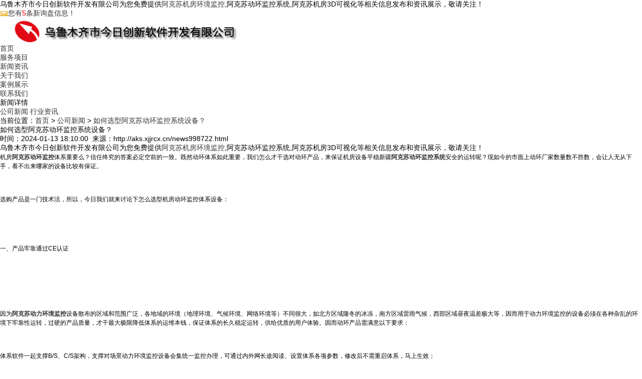

--- FILE ---
content_type: text/html
request_url: http://aks.xjjrcx.cn/news998722.html
body_size: 7189
content:
<!DOCTYPE html>
<html>
<head>
	<meta charset="gb2312">
	<title>如何选型阿克苏动环监控系统设备？ -- 乌鲁木齐市今日创新软件开发有限公司</title>
	<meta name="Keywords" content="新疆动环监控系统">
	<link rel="stylesheet" href="/template/NESTX0016/pc/lib/style.css">
	<script src="/template/NESTX0016/pc/lib/jquery.js"></script>
	<script src="/template/NESTX0016/pc/lib/foucsbox.js"></script>
<script>
(function(){
    var bp = document.createElement('script');
    var curProtocol = window.location.protocol.split(':')[0];
    if (curProtocol === 'https') {
        bp.src = 'https://zz.bdstatic.com/linksubmit/push.js';
    }
    else {
        bp.src = 'http://push.zhanzhang.baidu.com/push.js';
    }
    var s = document.getElementsByTagName("script")[0];
    s.parentNode.insertBefore(bp, s);
})();
</script></head>
<body>
<div class="top_t">
	<div class="w top_in">
		<div class="lr">
			乌鲁木齐市今日创新软件开发有限公司为您免费提供<a href="/">阿克苏机房环境监控</a>,阿克苏动环监控系统,阿克苏机房3D可视化等相关信息发布和资讯展示，敬请关注！
		</div>
		<div class="lc">
			<script type="text/javascript" src="http://webapi.weidaoliu.com/msg/msgstat.ashx?shopid=19405"></script>  
		</div>
	</div>
</div>
	
<div class="clearfix w top">
	<div class="logo fl">
		<img src="/img.ashx?shopid=19405&file=logo.png" alt="乌鲁木齐市今日创新软件开发有限公司"  height="52"/>	
	</div>
	<div class="nav fr">
		<ul>
			<li><a rel="nofollow" href="/">首页</a></li>
			<li><a rel="nofollow" href="/product.html">服务项目</a></li>
			<li><a rel="nofollow" href="/news.html">新闻资讯</a></li>
			<li><a rel="nofollow" href="/about.html">关于我们</a></li>
			<li><a rel="nofollow" href="/case.html">案例展示</a></li>
			<li><a rel="nofollow" href="/contact.html">联系我们</a></li>
		</ul>
	</div>
</div>


<!-- banner开始 -->
<div class="ban">
	<div class="banPa">
		<div id="foucsBox">
			<ul class="imgCon">		
			</ul>
			<div class="foucs"></div>
		</div>
		
		<script type="text/javascript">
			imgLink = new Array();
			picarr = new Array();
			var swf_width=1920;
			var swf_height=450;
			var files = "";
			var links = "";
			var texts = "";
			picarr[1] = "/img.ashx?shopid=19405&no=true&file=2021121414015938.jpg";picarr[2] = "/img.ashx?shopid=19405&no=true&file=202112141358415.jpg";picarr[3] = "/img.ashx?shopid=19405&no=true&file=2021121414004164.jpg";
			for(i=1;i<picarr.length;i++){
			  if(files=="") files = picarr[i];
			  else files += "|"+picarr[i];
				$(".imgCon").append(" <li><a href="+imgLink[i]+" target='_blank'><img src="+picarr[i]+" /></a></li>")//调用后台图片和链接 
			}			
			
		</script>
	</div>   
</div> 
<!-- banner结束 -->
<div class="clearfix main">
	<div class="w">
		<div class="tit">
			<span>新闻详情</span>
		</div>
		<div class="PNtype">
			
				<a href="/newstype23874.html" title="公司新闻">公司新闻</a>
			
				<a href="/newstype23875.html" title="行业资讯">行业资讯</a>
			
		</div>

		<div class="middle">
			<div class="in_Nav"><span>当前位置：<a href="/">首页</a> &gt; <a href="newstype23874.html">公司新闻</a> &gt; <a href="news998722.html">如何选型阿克苏动环监控系统设备？</a></span></div>
			<div class="Txt"> 

				<div class="insNewsArti">
					<h1>如何选型阿克苏动环监控系统设备？</h1>
					<div class="title_s">时间：2024-01-13 18:10:00&nbsp;&nbsp;<span>来源：http://aks.xjjrcx.cn/news998722.html</span></div>
					<div class="newsview"><p><p>乌鲁木齐市今日创新软件开发有限公司为您免费提供<a href="/">阿克苏机房环境监控</a>,阿克苏动环监控系统,阿克苏机房3D可视化等相关信息发布和资讯展示，敬请关注！</p><p><span style="font-family: &quot;sans serif&quot;, tahoma, verdana, helvetica; font-size: 12px;">机房<a href="/product753844.html" target="_blank"><strong>阿克苏动环监控</strong></a>体系重要么？信任终究的答案必定空前的一致。既然动环体系如此重要，我们怎么才干选对动环产品，来保证机房设备平稳</span><font face="sans serif, tahoma, verdana, helvetica"><span style="font-size: 12px;">新疆<a href="http://aks.xjjrcx.cn" target="_blank"><strong>阿克苏动环监控系统</strong></a></span></font><span style="font-family: &quot;sans serif&quot;, tahoma, verdana, helvetica; font-size: 12px;">安全的运转呢？现如今的市面上动环厂家数量数不胜数，会让人无从下手，看不出来哪家的设备比较有保证。</span></p><p><span style="font-family: &quot;sans serif&quot;, tahoma, verdana, helvetica; font-size: 12px;">​</span><br style="font-family: &quot;sans serif&quot;, tahoma, verdana, helvetica; font-size: 12px;"><br style="font-family: &quot;sans serif&quot;, tahoma, verdana, helvetica; font-size: 12px;"><br style="font-family: &quot;sans serif&quot;, tahoma, verdana, helvetica; font-size: 12px;"><span style="font-family: &quot;sans serif&quot;, tahoma, verdana, helvetica; font-size: 12px;">选购产品是一门技术活，所以，今日我们就来讨论下怎么选型机房动环监控体系设备：</span><br style="font-family: &quot;sans serif&quot;, tahoma, verdana, helvetica; font-size: 12px;"><br style="font-family: &quot;sans serif&quot;, tahoma, verdana, helvetica; font-size: 12px;"><br style="font-family: &quot;sans serif&quot;, tahoma, verdana, helvetica; font-size: 12px;"><br style="font-family: &quot;sans serif&quot;, tahoma, verdana, helvetica; font-size: 12px;"><br style="font-family: &quot;sans serif&quot;, tahoma, verdana, helvetica; font-size: 12px;"><br style="font-family: &quot;sans serif&quot;, tahoma, verdana, helvetica; font-size: 12px;"><span style="font-family: &quot;sans serif&quot;, tahoma, verdana, helvetica; font-size: 12px;">一、产品牢靠通过CE认证</span><br style="font-family: &quot;sans serif&quot;, tahoma, verdana, helvetica; font-size: 12px;"><br style="font-family: &quot;sans serif&quot;, tahoma, verdana, helvetica; font-size: 12px;"><br style="font-family: &quot;sans serif&quot;, tahoma, verdana, helvetica; font-size: 12px;"><br style="font-family: &quot;sans serif&quot;, tahoma, verdana, helvetica; font-size: 12px;"><br style="font-family: &quot;sans serif&quot;, tahoma, verdana, helvetica; font-size: 12px;"><br style="font-family: &quot;sans serif&quot;, tahoma, verdana, helvetica; font-size: 12px;"><br style="font-family: &quot;sans serif&quot;, tahoma, verdana, helvetica; font-size: 12px;"><br style="font-family: &quot;sans serif&quot;, tahoma, verdana, helvetica; font-size: 12px;"><span style="font-family: &quot;sans serif&quot;, tahoma, verdana, helvetica; font-size: 12px;">因为<a href="/protype101382.html" target="_blank"><strong>阿克苏动力环境监控</strong></a>设备散布的区域和范围广泛，各地域的环境（地理环境、气候环境、网络环境等）不同很大，如北方区域隆冬的冰冻，南方区域雷雨气候，西部区域昼夜温差极大等，因而用于动力环境监控的设备必须在各种杂乱的环境下牢靠性运转，过硬的产品质量，才干最大极限降低体系的运维本钱，保证体系的长久稳定运转，供给优质的用户体验。因而动环产品需满意以下要求：</span><br style="font-family: &quot;sans serif&quot;, tahoma, verdana, helvetica; font-size: 12px;"><br style="font-family: &quot;sans serif&quot;, tahoma, verdana, helvetica; font-size: 12px;"><br style="font-family: &quot;sans serif&quot;, tahoma, verdana, helvetica; font-size: 12px;"><br style="font-family: &quot;sans serif&quot;, tahoma, verdana, helvetica; font-size: 12px;"><span style="font-family: &quot;sans serif&quot;, tahoma, verdana, helvetica; font-size: 12px;">体系软件一起支撑B/S、C/S架构，支撑对场景动力环境监控设备会集统一监控办理，可通过内外网长途阅读、设置体系各项参数，修改后不需重启体系，马上生效；</span><br style="font-family: &quot;sans serif&quot;, tahoma, verdana, helvetica; font-size: 12px;"><br style="font-family: &quot;sans serif&quot;, tahoma, verdana, helvetica; font-size: 12px;"><br style="font-family: &quot;sans serif&quot;, tahoma, verdana, helvetica; font-size: 12px;"><br style="font-family: &quot;sans serif&quot;, tahoma, verdana, helvetica; font-size: 12px;"><span style="font-family: &quot;sans serif&quot;, tahoma, verdana, helvetica; font-size: 12px;">体系内置3D引擎，可以完成3D机房场景的数据监控和漫游，辅助运维人员立体三维办理数据机房；</span><br style="font-family: &quot;sans serif&quot;, tahoma, verdana, helvetica; font-size: 12px;"><br style="font-family: &quot;sans serif&quot;, tahoma, verdana, helvetica; font-size: 12px;"><br style="font-family: &quot;sans serif&quot;, tahoma, verdana, helvetica; font-size: 12px;"><br style="font-family: &quot;sans serif&quot;, tahoma, verdana, helvetica; font-size: 12px;"><span style="font-family: &quot;sans serif&quot;, tahoma, verdana, helvetica; font-size: 12px;">体系支撑安卓、IOS的手机和平板进行监控，支撑PC端阅读器和客户端监控，各种监控终端画面一致、分辨率一致；</span><br style="font-family: &quot;sans serif&quot;, tahoma, verdana, helvetica; font-size: 12px;"><br style="font-family: &quot;sans serif&quot;, tahoma, verdana, helvetica; font-size: 12px;"><br style="font-family: &quot;sans serif&quot;, tahoma, verdana, helvetica; font-size: 12px;"><br style="font-family: &quot;sans serif&quot;, tahoma, verdana, helvetica; font-size: 12px;"><span style="font-family: &quot;sans serif&quot;, tahoma, verdana, helvetica; font-size: 12px;">体系支撑外网穿透拜访，支撑非公网固定IP和4G网络外网拜访；</span><br style="font-family: &quot;sans serif&quot;, tahoma, verdana, helvetica; font-size: 12px;"><br style="font-family: &quot;sans serif&quot;, tahoma, verdana, helvetica; font-size: 12px;"><br style="font-family: &quot;sans serif&quot;, tahoma, verdana, helvetica; font-size: 12px;"><br style="font-family: &quot;sans serif&quot;, tahoma, verdana, helvetica; font-size: 12px;"><span style="font-family: &quot;sans serif&quot;, tahoma, verdana, helvetica; font-size: 12px;">体系支撑局域网内或专网内，散布</span><font face="sans serif, tahoma, verdana, helvetica"><span style="font-size: 12px;">新疆动环监控系统</span></font><span style="font-family: &quot;sans serif&quot;, tahoma, verdana, helvetica; font-size: 12px;">式多微模块设备的接入，只需布置一套会集监控办理平台，即可进行全体监控。</span></p><p><br style="font-family: &quot;sans serif&quot;, tahoma, verdana, helvetica; font-size: 12px;"><span style="font-family: &quot;sans serif&quot;, tahoma, verdana, helvetica; font-size: 12px;">支撑第三方厂家智能设备的接口通讯协议，可以习惯不断增加的扩展需求，定制个性化监控界面，支撑微模块设备厂家OEM；</span><br style="font-family: &quot;sans serif&quot;, tahoma, verdana, helvetica; font-size: 12px;"><br style="font-family: &quot;sans serif&quot;, tahoma, verdana, helvetica; font-size: 12px;"><br style="font-family: &quot;sans serif&quot;, tahoma, verdana, helvetica; font-size: 12px;"><br style="font-family: &quot;sans serif&quot;, tahoma, verdana, helvetica; font-size: 12px;"><span style="font-family: &quot;sans serif&quot;, tahoma, verdana, helvetica; font-size: 12px;">体系支撑4G全网通讯，不约束运营商，且支撑邮件、信息以及电话一起报警， 实时记载报警状况；</span><br style="font-family: &quot;sans serif&quot;, tahoma, verdana, helvetica; font-size: 12px;"><br style="font-family: &quot;sans serif&quot;, tahoma, verdana, helvetica; font-size: 12px;"><br style="font-family: &quot;sans serif&quot;, tahoma, verdana, helvetica; font-size: 12px;"><br style="font-family: &quot;sans serif&quot;, tahoma, verdana, helvetica; font-size: 12px;"><br style="font-family: &quot;sans serif&quot;, tahoma, verdana, helvetica; font-size: 12px;"><br style="font-family: &quot;sans serif&quot;, tahoma, verdana, helvetica; font-size: 12px;"><br style="font-family: &quot;sans serif&quot;, tahoma, verdana, helvetica; font-size: 12px;"><br style="font-family: &quot;sans serif&quot;, tahoma, verdana, helvetica; font-size: 12px;"><span style="font-family: &quot;sans serif&quot;, tahoma, verdana, helvetica; font-size: 12px;">二、动环公司专业靠谱</span><br style="font-family: &quot;sans serif&quot;, tahoma, verdana, helvetica; font-size: 12px;"><br style="font-family: &quot;sans serif&quot;, tahoma, verdana, helvetica; font-size: 12px;"><br style="font-family: &quot;sans serif&quot;, tahoma, verdana, helvetica; font-size: 12px;"><br style="font-family: &quot;sans serif&quot;, tahoma, verdana, helvetica; font-size: 12px;"><br style="font-family: &quot;sans serif&quot;, tahoma, verdana, helvetica; font-size: 12px;"><br style="font-family: &quot;sans serif&quot;, tahoma, verdana, helvetica; font-size: 12px;"><br style="font-family: &quot;sans serif&quot;, tahoma, verdana, helvetica; font-size: 12px;"><br style="font-family: &quot;sans serif&quot;, tahoma, verdana, helvetica; font-size: 12px;"><span style="font-family: &quot;sans serif&quot;, tahoma, verdana, helvetica; font-size: 12px;">挑选专业的厂家，术业有专攻，产品的牢靠性不是一朝一夕就能锻炼，它需</span><font face="sans serif, tahoma, verdana, helvetica"><span style="font-size: 12px;">新疆动环监控系统</span></font><span style="font-family: &quot;sans serif&quot;, tahoma, verdana, helvetica; font-size: 12px;">求长期的堆集，那些供货商的前史都没有保修期长的计划，请必定要慎重。真正牢靠的协作对象必定不是那种把生意当赌注的人，不能兑现的许诺自身便是巨大的危险。所以靠谱的公司需具有以下特征：</span></p><p><br style="font-family: &quot;sans serif&quot;, tahoma, verdana, helvetica; font-size: 12px;"><br style="font-family: &quot;sans serif&quot;, tahoma, verdana, helvetica; font-size: 12px;"><br style="font-family: &quot;sans serif&quot;, tahoma, verdana, helvetica; font-size: 12px;"><span style="font-family: &quot;sans serif&quot;, tahoma, verdana, helvetica; font-size: 12px;">挑选高新技术企业，研发能力强。</span><br style="font-family: &quot;sans serif&quot;, tahoma, verdana, helvetica; font-size: 12px;"><br style="font-family: &quot;sans serif&quot;, tahoma, verdana, helvetica; font-size: 12px;"><span style="font-family: &quot;sans serif&quot;, tahoma, verdana, helvetica; font-size: 12px;">挑选有技术团队的企业，售</span><font face="sans serif, tahoma, verdana, helvetica"><span style="font-size: 12px;">新疆动环监控系统</span></font><span style="font-family: &quot;sans serif&quot;, tahoma, verdana, helvetica; font-size: 12px;">后有保证。</span></p><p><br style="font-family: &quot;sans serif&quot;, tahoma, verdana, helvetica; font-size: 12px;"><span style="font-family: &quot;sans serif&quot;, tahoma, verdana, helvetica; font-size: 12px;">挑选通过统信认证的企业，支撑全国产化设计。</span><br style="font-family: &quot;sans serif&quot;, tahoma, verdana, helvetica; font-size: 12px;"><br style="font-family: &quot;sans serif&quot;, tahoma, verdana, helvetica; font-size: 12px;"><br style="font-family: &quot;sans serif&quot;, tahoma, verdana, helvetica; font-size: 12px;"><br style="font-family: &quot;sans serif&quot;, tahoma, verdana, helvetica; font-size: 12px;"><br style="font-family: &quot;sans serif&quot;, tahoma, verdana, helvetica; font-size: 12px;"><br style="font-family: &quot;sans serif&quot;, tahoma, verdana, helvetica; font-size: 12px;"><br style="font-family: &quot;sans serif&quot;, tahoma, verdana, helvetica; font-size: 12px;"><br style="font-family: &quot;sans serif&quot;, tahoma, verdana, helvetica; font-size: 12px;"><span style="font-family: &quot;sans serif&quot;, tahoma, verdana, helvetica; font-size: 12px;">三、支撑产品化定制</span><br style="font-family: &quot;sans serif&quot;, tahoma, verdana, helvetica; font-size: 12px;"><br style="font-family: &quot;sans serif&quot;, tahoma, verdana, helvetica; font-size: 12px;"><br style="font-family: &quot;sans serif&quot;, tahoma, verdana, helvetica; font-size: 12px;"><br style="font-family: &quot;sans serif&quot;, tahoma, verdana, helvetica; font-size: 12px;"><br style="font-family: &quot;sans serif&quot;, tahoma, verdana, helvetica; font-size: 12px;"><br style="font-family: &quot;sans serif&quot;, tahoma, verdana, helvetica; font-size: 12px;"><br style="font-family: &quot;sans serif&quot;, tahoma, verdana, helvetica; font-size: 12px;"><br style="font-family: &quot;sans serif&quot;, tahoma, verdana, helvetica; font-size: 12px;"><span style="font-family: &quot;sans serif&quot;, tahoma, verdana, helvetica; font-size: 12px;">机房动环监控体系因为使用场景的不同、业务流程的必要程度不一样，</span><font face="sans serif, tahoma, verdana, helvetica"><span style="font-size: 12px;">新疆动环监控系统</span></font><span style="font-family: &quot;sans serif&quot;, tahoma, verdana, helvetica; font-size: 12px;">所选用的产品及体系就不可以使用统一的标准产品，因而需求厂家具有丰富成熟的专业产品开发使用经验，结合自身强大的研发实力，针对职业高端客户供给可以满意不同硬件平台、个性化功用使用、多种通信协议、通讯方式灵敏的高牢靠的物联网前端硬件产品化定制服务。</span></p><p>阿克苏机房环境监控哪家好？阿克苏动环监控系统报价是多少？阿克苏机房3D可视化质量怎么样？乌鲁木齐市今日创新软件开发有限公司专业承接阿克苏机房环境监控,阿克苏动环监控系统,阿克苏机房3D可视化,,电话:18160520620</p></p></div>
					<div class="tag">相关标签：<a href='/news.html?key=新疆动环监控系统'>新疆动环监控系统</a>,</div>
					<div class="viewpage">
						<div class="main_r_nav"><div>上一条：<a href="news999749.html">阿克苏机房环境监控系统介绍</a></div><div>下一条：<a href="news998721.html">配电室的阿克苏动环监控系统的功能</a></div></div>
						<div class="returnlist"><a rel="nofollow" href="/news.html" title="返回列表">返回列表</a></div>
					</div>
					
					<div class="rtt">&#8226;相关新闻</div><hr />
					<div class="infons clearfix">
						<ul>
							
								<li>
									<a rel="nofollow" href="/news1079013.html" title="什么是阿克苏动环监控系统体系">什么是阿克苏动环监控系统体系</a>
								</li>
							
								<li>
									<a rel="nofollow" href="/news1065948.html" title="阿克苏动环监控系统在线监测机房环境，远程运维">阿克苏动环监控系统在线监测机房环境，远程运维</a>
								</li>
							
								<li>
									<a rel="nofollow" href="/news1056457.html" title="什么是动环监控？阿克苏动环监控系统的组成和价值？">什么是动环监控？阿克苏动环监控系统的组成和价值？</a>
								</li>
							
								<li>
									<a rel="nofollow" href="/news1056456.html" title="什么是阿克苏动环监控系统?智能运维机房">什么是阿克苏动环监控系统?智能运维机房</a>
								</li>
							
								<li>
									<a rel="nofollow" href="/news1048756.html" title="阿克苏动环监控系统是什么">阿克苏动环监控系统是什么</a>
								</li>
							
								<li>
									<a rel="nofollow" href="/news1048755.html" title="什么是阿克苏动环监控系统？在线运维，升级机房管理模式">什么是阿克苏动环监控系统？在线运维，升级机房管理模式</a>
								</li>
							
						</ul>
					</div>
						
						
					<div class="rtt">&#8226;相关产品</div><hr />
					<div class="infopro clearfix">
						<ul>
						  
						</ul>
					</div>
				</div>
				
			</div>
		</div>
	</div>
</div>
<div class="clearfix footer">
	<div class="w foot_top">
		<ul>
			<li class="iaddress"><h3>乌鲁木齐市沙区扬子江路213号红十月</h3></li>
			<li class="itel"><h3>联系电话：18160520620</h3></li>
			<li class="itime"><h3>工作时间：09:00—18：00</h3></li>
			<li class="iemail"><h3><a rel="nofollow" href="mailto:455812434@qq.com">455812434@qq.com</a></h3></li>
		</ul>
	</div>
	<div class="w foot_bottom">
		<div class="footnav"> 
			<ul>
				<li><a rel="nofollow" href="/">首页</a></li>
				<li><a rel="nofollow" href="/product.html">项目</a></li>
				<li><a rel="nofollow" href="/news.html">新闻</a></li>
				<li><a rel="nofollow" href="/about.html">关于我们</a></li>
				<li><a rel="nofollow" href="/contact.html">联系我们</a></li>
				<li><a href="/sitemap.html">网站地图</a></li>
				<li><a href="/sitemap.xml">XML</a></li>
								<li><a rel="nofollow" href="/">返回顶部</a></li>

			</ul>
		</div>
		<div class="footbottom">
		    <div class="copyright"> 
			 Copyright&copy; aks.xjjrcx.cn(<a rel="nofollow" title="复制链接" href="javascript:copyURL();" target="_parent">复制链接</a>)乌鲁木齐市今日创新软件开发有限公司<br />
		     <p>阿克苏机房环境监控哪家好？阿克苏动环监控系统报价是多少？阿克苏机房3D可视化质量怎么样？乌鲁木齐市今日创新软件开发有限公司专业承接阿克苏机房环境监控,阿克苏动环监控系统,阿克苏机房3D可视化,电话:18160520620</p><br />
		    </div>
		    <div class="cityspread" > <p>热门城市推广:<a href="http://www.xjjrcx.cn" target="_blank">新疆</a> <a href="http://wlmq.xjjrcx.cn" target="_blank">乌鲁木齐</a> <a href="http://ks.xjjrcx.cn" target="_blank">喀什</a> <a href="http://aks.xjjrcx.cn" target="_blank">阿克苏</a> <a href="http://shz.xjjrcx.cn" target="_blank">石河子</a> <a href="http://yl.xjjrcx.cn" target="_blank">伊犁</a> <a href="http://klmy.xjjrcx.cn" target="_blank">克拉玛依</a> <a href="http://kel.xjjrcx.cn" target="_blank">库尔勒</a> <a href="http://alt.xjjrcx.cn" target="_blank">阿勒泰</a> </p>
		        <p>
										<div class="zhuchao"   style="display:inline-block;">
					<P>备案号：<a href="https://beian.miit.gov.cn/" target="_blank">新ICP备18001294号-1</a></P>
					Powered by <a rel="nofollow" href="http://www.nestcms.com" title="企业系统" target="_blank">筑巢ECMS</a><P>备案号：<a href="https://beian.miit.gov.cn/" target="_blank">新ICP备18001294号-1</a></P>
										</div>
				</p>
		    </div>
		</div>
		
	</div>
<script src="/template/NESTX0016/pc/lib/jquery-3.1.1.min.js" type="text/javascript"></script>
<script type="text/javascript" src="http://webapi.zhuchao.cc/msg/message/messagesend.js?+Math.random()" id="SendMessageScript" qq="455812434" wechat="18160520620" wechatpic="2021071517262664.png" cid="19405" mobile="18160520620"></script>

</div>
	
</body>
</html>

--- FILE ---
content_type: text/plain; charset=utf-8
request_url: http://webapi.weidaoliu.com/msg/msgstat.ashx?shopid=19405
body_size: 184
content:
document.write("<a><img src='http://webapi.weidaoliu.com/msg/images/new_message.gif' style='vertical-align: middle;'/>您有<span style='color:red'>5</span>条新询盘信息！</a>");